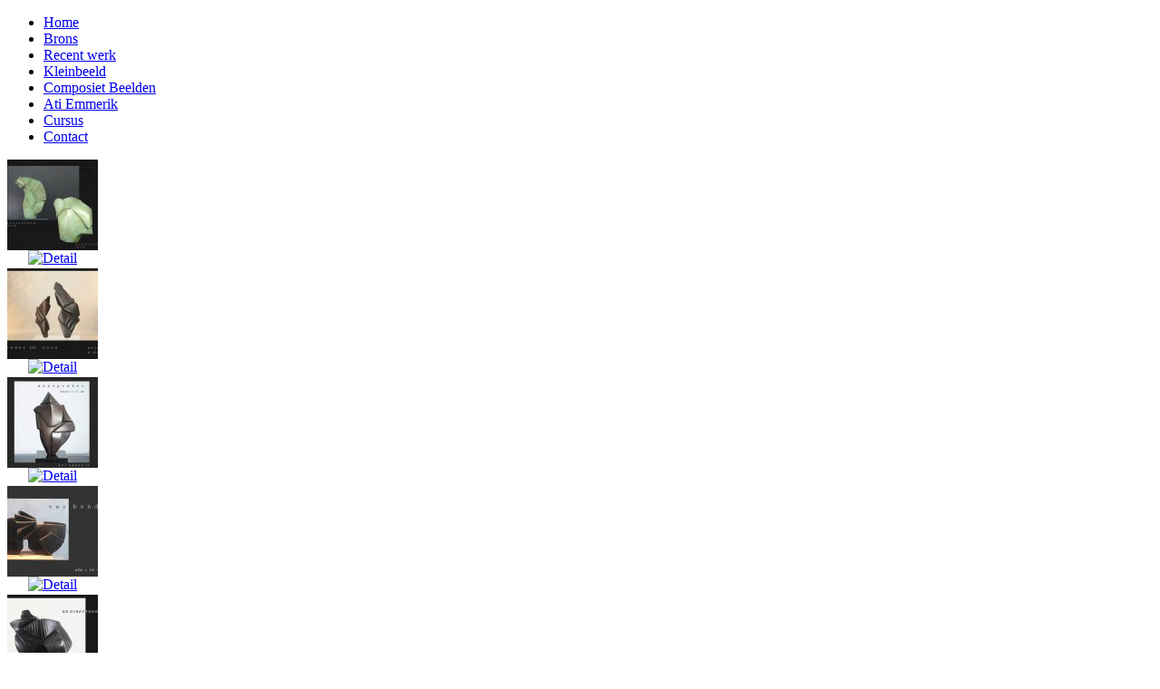

--- FILE ---
content_type: text/html; charset=utf-8
request_url: http://artemmerik.nl/index.php/recent-werk
body_size: 3266
content:
<!DOCTYPE html>
<html dir="ltr" lang="nl-nl">
<head>
    <base href="http://artemmerik.nl/index.php/recent-werk" />
	<meta http-equiv="content-type" content="text/html; charset=utf-8" />
	<meta name="keywords" content="Ati, emmerik, brons, speksteen, beeld, beelden, cursus, expositie" />
	<meta name="description" content="Ati Emmerik Brons en speksteen beelden" />
	<meta name="generator" content="Joomla! - Open Source Content Management" />
	<title>ArtEmmerik.nl - Recent werk</title>
	<link href="/media/com_phocagallery/css/main/phocagallery.css" rel="stylesheet" type="text/css" />
	<link href="/media/com_phocagallery/css/main/rating.css" rel="stylesheet" type="text/css" />
	<link href="/media/com_phocagallery/css/custom/default.css" rel="stylesheet" type="text/css" />
	<link href="/media/system/css/modal.css?8e80800b99d62737ebed0a18d359dc14" rel="stylesheet" type="text/css" />
	<link href="/media/com_phocagallery/js/slimbox/css/slimbox2.css" rel="stylesheet" type="text/css" />
	<script type="application/json" class="joomla-script-options new">{"csrf.token":"eb2b03fc47aec3292e4948b82042dd2f","system.paths":{"root":"","base":""}}</script>
	<script src="/media/system/js/mootools-core.js?8e80800b99d62737ebed0a18d359dc14" type="text/javascript"></script>
	<script src="/media/system/js/core.js?8e80800b99d62737ebed0a18d359dc14" type="text/javascript"></script>
	<script src="/media/system/js/mootools-more.js?8e80800b99d62737ebed0a18d359dc14" type="text/javascript"></script>
	<script src="/media/system/js/modal.js?8e80800b99d62737ebed0a18d359dc14" type="text/javascript"></script>
	<script src="/media/jui/js/jquery.min.js?8e80800b99d62737ebed0a18d359dc14" type="text/javascript"></script>
	<script src="/media/jui/js/jquery-noconflict.js?8e80800b99d62737ebed0a18d359dc14" type="text/javascript"></script>
	<script src="/media/jui/js/jquery-migrate.min.js?8e80800b99d62737ebed0a18d359dc14" type="text/javascript"></script>
	<script src="/media/com_phocagallery/js/slimbox/js/slimbox2.js" type="text/javascript"></script>
	<script type="text/javascript">

		jQuery(function($) {
			SqueezeBox.initialize({});
			initSqueezeBox();
			$(document).on('subform-row-add', initSqueezeBox);

			function initSqueezeBox(event, container)
			{
				SqueezeBox.assign($(container || document).find('a.pg-modal-button').get(), {
					parse: 'rel'
				});
			}
		});

		window.jModalClose = function () {
			SqueezeBox.close();
		};

		// Add extra modal close functionality for tinyMCE-based editors
		document.onreadystatechange = function () {
			if (document.readyState == 'interactive' && typeof tinyMCE != 'undefined' && tinyMCE)
			{
				if (typeof window.jModalClose_no_tinyMCE === 'undefined')
				{
					window.jModalClose_no_tinyMCE = typeof(jModalClose) == 'function'  ?  jModalClose  :  false;

					jModalClose = function () {
						if (window.jModalClose_no_tinyMCE) window.jModalClose_no_tinyMCE.apply(this, arguments);
						tinyMCE.activeEditor.windowManager.close();
					};
				}

				if (typeof window.SqueezeBoxClose_no_tinyMCE === 'undefined')
				{
					if (typeof(SqueezeBox) == 'undefined')  SqueezeBox = {};
					window.SqueezeBoxClose_no_tinyMCE = typeof(SqueezeBox.close) == 'function'  ?  SqueezeBox.close  :  false;

					SqueezeBox.close = function () {
						if (window.SqueezeBoxClose_no_tinyMCE)  window.SqueezeBoxClose_no_tinyMCE.apply(this, arguments);
						tinyMCE.activeEditor.windowManager.close();
					};
				}
			}
		};
		
	</script>
	<style type="text/css">
#phocagallery img {
   max-width: none;

}

#phocagallery {
   margin: 0 auto; text-align: center;
}

#pg-msnr-container {
   margin: 0 auto;
}
.pg-cv-box {
   height: 120px;
   width: 100px;
}
.pg-cv-box-stat {
   height: 120px;
   width: 100px;
}
.pg-cv-box-img {
   height: 100px;
   width: 100px;
}
</style>

    <link rel="stylesheet" href="/templates/system/css/system.css" />
    <link rel="stylesheet" href="/templates/system/css/general.css" />

    <!-- Created by Artisteer v4.1.0.60046 -->
    
    
    <meta name="viewport" content="initial-scale = 1.0, maximum-scale = 1.0, user-scalable = no, width = device-width">

    <!--[if lt IE 9]><script src="https://html5shiv.googlecode.com/svn/trunk/html5.js"></script><![endif]-->
    <link rel="stylesheet" href="/templates/artemmerik1_2016v2018/css/template.css" media="screen">
    <!--[if lte IE 7]><link rel="stylesheet" href="/templates/artemmerik1_2016v2018/css/template.ie7.css" media="screen" /><![endif]-->
    <link rel="stylesheet" href="/templates/artemmerik1_2016v2018/css/template.responsive.css" media="all">


    <script>if ('undefined' != typeof jQuery) document._artxJQueryBackup = jQuery;</script>
    <script src="/templates/artemmerik1_2016v2018/jquery.js"></script>
    <script>jQuery.noConflict();</script>

    <script src="/templates/artemmerik1_2016v2018/script.js"></script>
        <script>if (document._artxJQueryBackup) jQuery = document._artxJQueryBackup;</script>
    <script src="/templates/artemmerik1_2016v2018/script.responsive.js"></script>
</head>
<body>

<div id="art-main">
    <div class="art-sheet clearfix">
<header class="art-header">
    <div class="art-shapes">
        
            </div>






                
                    
</header>
<nav class="art-nav">
    
<ul class="art-hmenu"><li class="item-101"><a href="/index.php">Home</a></li><li class="item-103"><a href="/index.php/brons-beelden">Brons</a></li><li class="item-151 current active"><a class=" active" href="/index.php/recent-werk">Recent werk</a></li><li class="item-153"><a href="/index.php/kleinbeeld">Kleinbeeld</a></li><li class="item-251"><a href="/index.php/gietsteen-beelden">Composiet Beelden</a></li><li class="item-105"><a href="/index.php/ati-emmerik">Ati Emmerik</a></li><li class="item-152"><a href="/index.php/cursus">Cursus</a></li><li class="item-102"><a href="/index.php/contact">Contact</a></li></ul> 
    </nav>
<div class="art-layout-wrapper">
                <div class="art-content-layout">
                    <div class="art-content-layout-row">
                        <div class="art-layout-cell art-sidebar1">
<div class="art-block clearfix"><div class="art-blockcontent"><div class="custom"  >
	</div></div></div>


                        </div>

                        <div class="art-layout-cell art-content">
<article class="art-post art-messages"><div class="art-postcontent clearfix"><div id="system-message-container">
	</div>
</div></article><article class="art-post"><div class="art-postcontent clearfix"><div id="phocagallery" class="pg-category-view pg-cv"><div id="pg-icons"></div><div style="clear:both"></div><div id="pg-msnr-container" class="pg-msnr-container">

<div class="pg-cv-box item pg-grid-sizer">
 <div class="pg-cv-box-img pg-box1">
  <div class="pg-box2">
   <div class="pg-box3">
<a class="slimbox" title="" href="/images/phocagallery/recent/thumbs/phoca_thumb_l_2 .blijfjenou jpeg.jpg" rel="lightbox-recent-werk"   ><img src="/images/phocagallery/recent/thumbs/phoca_thumb_m_2 .blijfjenou jpeg.jpg" alt="2 .blijfjenou jpeg" class="pg-image img img-responsive c-Image c-Image--shaded" itemprop="thumbnail" /></a>
</div></div></div>
<div class="pg-box-img-bottom">
<div class="pg-icon-detail"> <a class="slimbox" title="Detail" href="/images/phocagallery/recent/thumbs/phoca_thumb_l_2 .blijfjenou jpeg.jpg" rel="lightbox-recent-werk2"  ><img src="/media/com_phocagallery/images/icon-view.png" alt="Detail" itemprop="thumbnail" /></a></div>
<div class="ph-cb"></div>
</div>
</div>


<div class="pg-cv-box item pg-grid-sizer">
 <div class="pg-cv-box-img pg-box1">
  <div class="pg-box2">
   <div class="pg-box3">
<a class="slimbox" title="" href="/images/phocagallery/speksteen/thumbs/phoca_thumb_l_6 vader tor zoon jpeg.jpg" rel="lightbox-recent-werk"   ><img src="/images/phocagallery/speksteen/thumbs/phoca_thumb_m_6 vader tor zoon jpeg.jpg" alt="6 vader tot zoon jpeg" class="pg-image img img-responsive c-Image c-Image--shaded" itemprop="thumbnail" /></a>
</div></div></div>
<div class="pg-box-img-bottom">
<div class="pg-icon-detail"> <a class="slimbox" title="Detail" href="/images/phocagallery/speksteen/thumbs/phoca_thumb_l_6 vader tor zoon jpeg.jpg" rel="lightbox-recent-werk2"  ><img src="/media/com_phocagallery/images/icon-view.png" alt="Detail" itemprop="thumbnail" /></a></div>
<div class="ph-cb"></div>
</div>
</div>


<div class="pg-cv-box item pg-grid-sizer">
 <div class="pg-cv-box-img pg-box1">
  <div class="pg-box2">
   <div class="pg-box3">
<a class="slimbox" title="" href="/images/phocagallery/recent/thumbs/phoca_thumb_l_phoca_thumb_l_1 .aanspreker  17 cm jpeg.jpg" rel="lightbox-recent-werk"   ><img src="/images/phocagallery/recent/thumbs/phoca_thumb_m_phoca_thumb_l_1 .aanspreker  17 cm jpeg.jpg" alt="phoca_thumb_l_1 .aanspreker  17 cm jpeg" class="pg-image img img-responsive c-Image c-Image--shaded" itemprop="thumbnail" /></a>
</div></div></div>
<div class="pg-box-img-bottom">
<div class="pg-icon-detail"> <a class="slimbox" title="Detail" href="/images/phocagallery/recent/thumbs/phoca_thumb_l_phoca_thumb_l_1 .aanspreker  17 cm jpeg.jpg" rel="lightbox-recent-werk2"  ><img src="/media/com_phocagallery/images/icon-view.png" alt="Detail" itemprop="thumbnail" /></a></div>
<div class="ph-cb"></div>
</div>
</div>


<div class="pg-cv-box item pg-grid-sizer">
 <div class="pg-cv-box-img pg-box1">
  <div class="pg-box2">
   <div class="pg-box3">
<a class="slimbox" title="" href="/images/phocagallery/recent/thumbs/phoca_thumb_l_de stilte voorbij.mix jpeg.jpg" rel="lightbox-recent-werk"   ><img src="/images/phocagallery/recent/thumbs/phoca_thumb_m_de stilte voorbij.mix jpeg.jpg" alt="de stilte voorbij.mix jpeg" class="pg-image img img-responsive c-Image c-Image--shaded" itemprop="thumbnail" /></a>
</div></div></div>
<div class="pg-box-img-bottom">
<div class="pg-icon-detail"> <a class="slimbox" title="Detail" href="/images/phocagallery/recent/thumbs/phoca_thumb_l_de stilte voorbij.mix jpeg.jpg" rel="lightbox-recent-werk2"  ><img src="/media/com_phocagallery/images/icon-view.png" alt="Detail" itemprop="thumbnail" /></a></div>
<div class="ph-cb"></div>
</div>
</div>


<div class="pg-cv-box item pg-grid-sizer">
 <div class="pg-cv-box-img pg-box1">
  <div class="pg-box2">
   <div class="pg-box3">
<a class="slimbox" title="" href="/images/phocagallery/recent/thumbs/phoca_thumb_l_phoca_thumb_l_3.de directeur jpeg.jpg" rel="lightbox-recent-werk"   ><img src="/images/phocagallery/recent/thumbs/phoca_thumb_m_phoca_thumb_l_3.de directeur jpeg.jpg" alt="phoca_thumb_l_3.de directeur jpeg" class="pg-image img img-responsive c-Image c-Image--shaded" itemprop="thumbnail" /></a>
</div></div></div>
<div class="pg-box-img-bottom">
<div class="pg-icon-detail"> <a class="slimbox" title="Detail" href="/images/phocagallery/recent/thumbs/phoca_thumb_l_phoca_thumb_l_3.de directeur jpeg.jpg" rel="lightbox-recent-werk2"  ><img src="/media/com_phocagallery/images/icon-view.png" alt="Detail" itemprop="thumbnail" /></a></div>
<div class="ph-cb"></div>
</div>
</div>


<div class="pg-cv-box item pg-grid-sizer">
 <div class="pg-cv-box-img pg-box1">
  <div class="pg-box2">
   <div class="pg-box3">
<a class="slimbox" title="" href="/images/phocagallery/recent/thumbs/phoca_thumb_l_phoca_thumb_l_8. torso 1 jpeg.jpg" rel="lightbox-recent-werk"   ><img src="/images/phocagallery/recent/thumbs/phoca_thumb_m_phoca_thumb_l_8. torso 1 jpeg.jpg" alt="phoca_thumb_l_8. torso 1 jpeg" class="pg-image img img-responsive c-Image c-Image--shaded" itemprop="thumbnail" /></a>
</div></div></div>
<div class="pg-box-img-bottom">
<div class="pg-icon-detail"> <a class="slimbox" title="Detail" href="/images/phocagallery/recent/thumbs/phoca_thumb_l_phoca_thumb_l_8. torso 1 jpeg.jpg" rel="lightbox-recent-werk2"  ><img src="/media/com_phocagallery/images/icon-view.png" alt="Detail" itemprop="thumbnail" /></a></div>
<div class="ph-cb"></div>
</div>
</div>


<div class="pg-cv-box item pg-grid-sizer">
 <div class="pg-cv-box-img pg-box1">
  <div class="pg-box2">
   <div class="pg-box3">
<a class="slimbox" title="" href="/images/phocagallery/recent/thumbs/phoca_thumb_l_op en af jpeg.jpg" rel="lightbox-recent-werk"   ><img src="/images/phocagallery/recent/thumbs/phoca_thumb_m_op en af jpeg.jpg" alt="op en af jpeg" class="pg-image img img-responsive c-Image c-Image--shaded" itemprop="thumbnail" /></a>
</div></div></div>
<div class="pg-box-img-bottom">
<div class="pg-icon-detail"> <a class="slimbox" title="Detail" href="/images/phocagallery/recent/thumbs/phoca_thumb_l_op en af jpeg.jpg" rel="lightbox-recent-werk2"  ><img src="/media/com_phocagallery/images/icon-view.png" alt="Detail" itemprop="thumbnail" /></a></div>
<div class="ph-cb"></div>
</div>
</div>


<div class="pg-cv-box item pg-grid-sizer">
 <div class="pg-cv-box-img pg-box1">
  <div class="pg-box2">
   <div class="pg-box3">
<a class="slimbox" title="" href="/images/phocagallery/recent/thumbs/phoca_thumb_l_5. kip zonder kop jpeg.jpg" rel="lightbox-recent-werk"   ><img src="/images/phocagallery/recent/thumbs/phoca_thumb_m_5. kip zonder kop jpeg.jpg" alt="5. kip zonder kop jpeg" class="pg-image img img-responsive c-Image c-Image--shaded" itemprop="thumbnail" /></a>
</div></div></div>
<div class="pg-box-img-bottom">
<div class="pg-icon-detail"> <a class="slimbox" title="Detail" href="/images/phocagallery/recent/thumbs/phoca_thumb_l_5. kip zonder kop jpeg.jpg" rel="lightbox-recent-werk2"  ><img src="/media/com_phocagallery/images/icon-view.png" alt="Detail" itemprop="thumbnail" /></a></div>
<div class="ph-cb"></div>
</div>
</div>


<div class="pg-cv-box item pg-grid-sizer">
 <div class="pg-cv-box-img pg-box1">
  <div class="pg-box2">
   <div class="pg-box3">
<a class="slimbox" title="" href="/images/phocagallery/recent/thumbs/phoca_thumb_l_6.vader tot zoon jpeg.jpg" rel="lightbox-recent-werk"   ><img src="/images/phocagallery/recent/thumbs/phoca_thumb_m_6.vader tot zoon jpeg.jpg" alt="6.vader tot zoon jpeg" class="pg-image img img-responsive c-Image c-Image--shaded" itemprop="thumbnail" /></a>
</div></div></div>
<div class="pg-box-img-bottom">
<div class="pg-icon-detail"> <a class="slimbox" title="Detail" href="/images/phocagallery/recent/thumbs/phoca_thumb_l_6.vader tot zoon jpeg.jpg" rel="lightbox-recent-werk2"  ><img src="/media/com_phocagallery/images/icon-view.png" alt="Detail" itemprop="thumbnail" /></a></div>
<div class="ph-cb"></div>
</div>
</div>


<div class="pg-cv-box item pg-grid-sizer">
 <div class="pg-cv-box-img pg-box1">
  <div class="pg-box2">
   <div class="pg-box3">
<a class="slimbox" title="" href="/images/phocagallery/recent/thumbs/phoca_thumb_l_9 hoofdzaak jpeg.jpg" rel="lightbox-recent-werk"   ><img src="/images/phocagallery/recent/thumbs/phoca_thumb_m_9 hoofdzaak jpeg.jpg" alt="9 hoofdzaak jpeg" class="pg-image img img-responsive c-Image c-Image--shaded" itemprop="thumbnail" /></a>
</div></div></div>
<div class="pg-box-img-bottom">
<div class="pg-icon-detail"> <a class="slimbox" title="Detail" href="/images/phocagallery/recent/thumbs/phoca_thumb_l_9 hoofdzaak jpeg.jpg" rel="lightbox-recent-werk2"  ><img src="/media/com_phocagallery/images/icon-view.png" alt="Detail" itemprop="thumbnail" /></a></div>
<div class="ph-cb"></div>
</div>
</div>


<div class="pg-cv-box item pg-grid-sizer">
 <div class="pg-cv-box-img pg-box1">
  <div class="pg-box2">
   <div class="pg-box3">
<a class="slimbox" title="" href="/images/phocagallery/recent/thumbs/phoca_thumb_l_torso2 jpeg.jpg" rel="lightbox-recent-werk"   ><img src="/images/phocagallery/recent/thumbs/phoca_thumb_m_torso2 jpeg.jpg" alt="torso2 jpeg" class="pg-image img img-responsive c-Image c-Image--shaded" itemprop="thumbnail" /></a>
</div></div></div>
<div class="pg-box-img-bottom">
<div class="pg-icon-detail"> <a class="slimbox" title="Detail" href="/images/phocagallery/recent/thumbs/phoca_thumb_l_torso2 jpeg.jpg" rel="lightbox-recent-werk2"  ><img src="/media/com_phocagallery/images/icon-view.png" alt="Detail" itemprop="thumbnail" /></a></div>
<div class="ph-cb"></div>
</div>
</div>


<div class="pg-cv-box item pg-grid-sizer">
 <div class="pg-cv-box-img pg-box1">
  <div class="pg-box2">
   <div class="pg-box3">
<a class="slimbox" title="" href="/images/phocagallery/recent/thumbs/phoca_thumb_l_wij en zij.jpg" rel="lightbox-recent-werk"   ><img src="/images/phocagallery/recent/thumbs/phoca_thumb_m_wij en zij.jpg" alt="wij en zij" class="pg-image img img-responsive c-Image c-Image--shaded" itemprop="thumbnail" /></a>
</div></div></div>
<div class="pg-box-img-bottom">
<div class="pg-icon-detail"> <a class="slimbox" title="Detail" href="/images/phocagallery/recent/thumbs/phoca_thumb_l_wij en zij.jpg" rel="lightbox-recent-werk2"  ><img src="/media/com_phocagallery/images/icon-view.png" alt="Detail" itemprop="thumbnail" /></a></div>
<div class="ph-cb"></div>
</div>
</div>


<div class="pg-cv-box item pg-grid-sizer">
 <div class="pg-cv-box-img pg-box1">
  <div class="pg-box2">
   <div class="pg-box3">
<a class="slimbox" title="" href="/images/phocagallery/recent/thumbs/phoca_thumb_l_parents m tekst.jpg" rel="lightbox-recent-werk"   ><img src="/images/phocagallery/recent/thumbs/phoca_thumb_m_parents m tekst.jpg" alt="parents m tekst" class="pg-image img img-responsive c-Image c-Image--shaded" itemprop="thumbnail" /></a>
</div></div></div>
<div class="pg-box-img-bottom">
<div class="pg-icon-detail"> <a class="slimbox" title="Detail" href="/images/phocagallery/recent/thumbs/phoca_thumb_l_parents m tekst.jpg" rel="lightbox-recent-werk2"  ><img src="/media/com_phocagallery/images/icon-view.png" alt="Detail" itemprop="thumbnail" /></a></div>
<div class="ph-cb"></div>
</div>
</div>


<div class="pg-cv-box item pg-grid-sizer">
 <div class="pg-cv-box-img pg-box1">
  <div class="pg-box2">
   <div class="pg-box3">
<a class="slimbox" title="" href="/images/phocagallery/recent/thumbs/phoca_thumb_l_vreemde vogel m tekst.jpg" rel="lightbox-recent-werk"   ><img src="/images/phocagallery/recent/thumbs/phoca_thumb_m_vreemde vogel m tekst.jpg" alt="vreemde vogel m tekst" class="pg-image img img-responsive c-Image c-Image--shaded" itemprop="thumbnail" /></a>
</div></div></div>
<div class="pg-box-img-bottom">
<div class="pg-icon-detail"> <a class="slimbox" title="Detail" href="/images/phocagallery/recent/thumbs/phoca_thumb_l_vreemde vogel m tekst.jpg" rel="lightbox-recent-werk2"  ><img src="/media/com_phocagallery/images/icon-view.png" alt="Detail" itemprop="thumbnail" /></a></div>
<div class="ph-cb"></div>
</div>
</div>


<div class="pg-cv-box item pg-grid-sizer">
 <div class="pg-cv-box-img pg-box1">
  <div class="pg-box2">
   <div class="pg-box3">
<a class="slimbox" title="" href="/images/phocagallery/recent/thumbs/phoca_thumb_l_witbeeld 2.jpg" rel="lightbox-recent-werk"   ><img src="/images/phocagallery/recent/thumbs/phoca_thumb_m_witbeeld 2.jpg" alt="witbeeld 2" class="pg-image img img-responsive c-Image c-Image--shaded" itemprop="thumbnail" /></a>
</div></div></div>
<div class="pg-box-img-bottom">
<div class="pg-icon-detail"> <a class="slimbox" title="Detail" href="/images/phocagallery/recent/thumbs/phoca_thumb_l_witbeeld 2.jpg" rel="lightbox-recent-werk2"  ><img src="/media/com_phocagallery/images/icon-view.png" alt="Detail" itemprop="thumbnail" /></a></div>
<div class="ph-cb"></div>
</div>
</div>


<div class="pg-cv-box item pg-grid-sizer">
 <div class="pg-cv-box-img pg-box1">
  <div class="pg-box2">
   <div class="pg-box3">
<a class="slimbox" title="" href="/images/phocagallery/recent/thumbs/phoca_thumb_l_droom vd dans foto buiten.jpg" rel="lightbox-recent-werk"   ><img src="/images/phocagallery/recent/thumbs/phoca_thumb_m_droom vd dans foto buiten.jpg" alt="droom vd dans foto buiten" class="pg-image img img-responsive c-Image c-Image--shaded" itemprop="thumbnail" /></a>
</div></div></div>
<div class="pg-box-img-bottom">
<div class="pg-icon-detail"> <a class="slimbox" title="Detail" href="/images/phocagallery/recent/thumbs/phoca_thumb_l_droom vd dans foto buiten.jpg" rel="lightbox-recent-werk2"  ><img src="/media/com_phocagallery/images/icon-view.png" alt="Detail" itemprop="thumbnail" /></a></div>
<div class="ph-cb"></div>
</div>
</div>


<div class="pg-cv-box item pg-grid-sizer">
 <div class="pg-cv-box-img pg-box1">
  <div class="pg-box2">
   <div class="pg-box3">
<a class="slimbox" title="" href="/images/phocagallery/recent/thumbs/phoca_thumb_l_4 voordvarend.jpg" rel="lightbox-recent-werk"   ><img src="/images/phocagallery/recent/thumbs/phoca_thumb_m_4 voordvarend.jpg" alt="4 voordvarend" class="pg-image img img-responsive c-Image c-Image--shaded" itemprop="thumbnail" /></a>
</div></div></div>
<div class="pg-box-img-bottom">
<div class="pg-icon-detail"> <a class="slimbox" title="Detail" href="/images/phocagallery/recent/thumbs/phoca_thumb_l_4 voordvarend.jpg" rel="lightbox-recent-werk2"  ><img src="/media/com_phocagallery/images/icon-view.png" alt="Detail" itemprop="thumbnail" /></a></div>
<div class="ph-cb"></div>
</div>
</div>


<div class="pg-cv-box item pg-grid-sizer">
 <div class="pg-cv-box-img pg-box1">
  <div class="pg-box2">
   <div class="pg-box3">
<a class="slimbox" title="" href="/images/phocagallery/recent/thumbs/phoca_thumb_l_balkon m beelden voor jos.jpg" rel="lightbox-recent-werk"   ><img src="/images/phocagallery/recent/thumbs/phoca_thumb_m_balkon m beelden voor jos.jpg" alt="balkon m beelden voor jos" class="pg-image img img-responsive c-Image c-Image--shaded" itemprop="thumbnail" /></a>
</div></div></div>
<div class="pg-box-img-bottom">
<div class="pg-icon-detail"> <a class="slimbox" title="Detail" href="/images/phocagallery/recent/thumbs/phoca_thumb_l_balkon m beelden voor jos.jpg" rel="lightbox-recent-werk2"  ><img src="/media/com_phocagallery/images/icon-view.png" alt="Detail" itemprop="thumbnail" /></a></div>
<div class="ph-cb"></div>
</div>
</div>


<div class="pg-cv-box item pg-grid-sizer">
 <div class="pg-cv-box-img pg-box1">
  <div class="pg-box2">
   <div class="pg-box3">
<a class="slimbox" title="" href="/images/phocagallery/recent/thumbs/phoca_thumb_l_3. tis ingewikkeld.jpg" rel="lightbox-recent-werk"   ><img src="/images/phocagallery/recent/thumbs/phoca_thumb_m_3. tis ingewikkeld.jpg" alt="3. tis ingewikkeld" class="pg-image img img-responsive c-Image c-Image--shaded" itemprop="thumbnail" /></a>
</div></div></div>
<div class="pg-box-img-bottom">
<div class="pg-icon-detail"> <a class="slimbox" title="Detail" href="/images/phocagallery/recent/thumbs/phoca_thumb_l_3. tis ingewikkeld.jpg" rel="lightbox-recent-werk2"  ><img src="/media/com_phocagallery/images/icon-view.png" alt="Detail" itemprop="thumbnail" /></a></div>
<div class="ph-cb"></div>
</div>
</div>


<div class="pg-cv-box item pg-grid-sizer">
 <div class="pg-cv-box-img pg-box1">
  <div class="pg-box2">
   <div class="pg-box3">
<a class="slimbox" title="" href="/images/phocagallery/recent/thumbs/phoca_thumb_l_your place or mine 2.jpg" rel="lightbox-recent-werk"   ><img src="/images/phocagallery/recent/thumbs/phoca_thumb_m_your place or mine 2.jpg" alt="your place or mine 2" class="pg-image img img-responsive c-Image c-Image--shaded" itemprop="thumbnail" /></a>
</div></div></div>
<div class="pg-box-img-bottom">
<div class="pg-icon-detail"> <a class="slimbox" title="Detail" href="/images/phocagallery/recent/thumbs/phoca_thumb_l_your place or mine 2.jpg" rel="lightbox-recent-werk2"  ><img src="/media/com_phocagallery/images/icon-view.png" alt="Detail" itemprop="thumbnail" /></a></div>
<div class="ph-cb"></div>
</div>
</div>
</div>
<div class="ph-cb">&nbsp;</div><div class="ph-cb pg-csv-paginaton">&nbsp;</div><div style="display:block;color:#ccc;text-align:right;">Powered by <a href="https://www.phoca.cz/phocagallery">Phoca Gallery</a></div></div></div></article>


                        </div>
                        <div class="art-layout-cell art-sidebar2">
<div class="art-block clearfix"><div class="art-blockcontent"><div class="custom"  >
	</div></div></div>

                        </div>
                    </div>
                </div>
            </div>

<footer class="art-footer">
<div class="art-content-layout layout-item-0">
    <div class="art-content-layout-row">
    <div class="art-layout-cell layout-item-1" style="width: 100%">
        <div style="position: relative; padding-left: 10px; padding-right: 10px;"><p><br></p><p>All graphics and text provided and owned by Ati Emmerik.</p>
        <p><span style="color: #736154;">Copyright © Ati Emmerik, 2005 - 2018.&nbsp;</span><span style="color: #736154;">&nbsp;All Rights Reserved.</span><br></p></div>
    </div>
    </div>
</div>

</footer>

    </div>
</div>



</body>
</html>